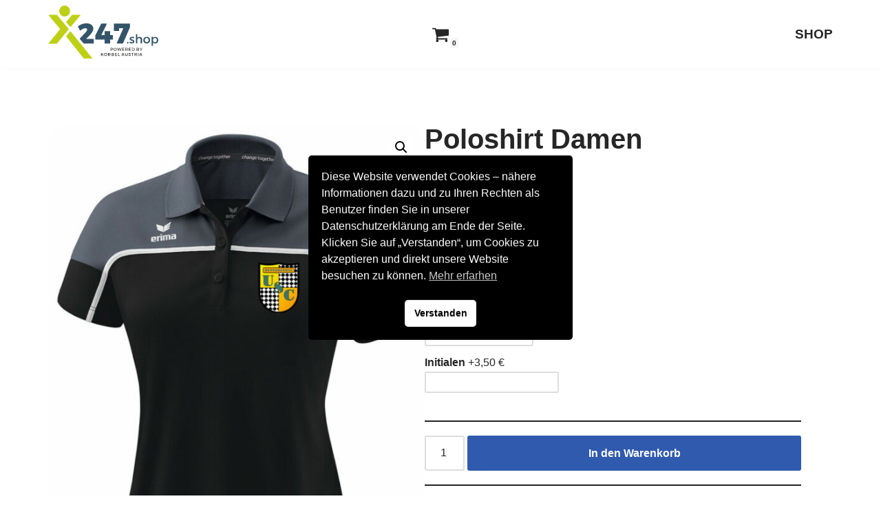

--- FILE ---
content_type: text/css
request_url: https://x247.shop/wp-content/plugins/pofw-option-description/view/frontend/web/main.css?ver=6.9
body_size: 137
content:
.pofw-ods-tooltip:before {  
  font: 400 20px/1 dashicons;
  -webkit-font-smoothing: antialiased;
  content: '\f348';
  color: #aaaaaa;
  text-shadow: none;
  position: relative;  
  top: 3px;
}

.options-list .choice label .pofw-ods-tooltip {margin-left:3px;}

.pofw-ods-tooltip .pofw-ods-tooltip-descr{
  display:none;
}

.pofw-ods-tooltip-popup {
  max-width:450px;
}

.pofw-ods-tooltip-popup.ui-widget-content a {
  text-decoration: underline;
  color:#07C;
}


--- FILE ---
content_type: text/css
request_url: https://x247.shop/wp-content/plugins/pofw-option-description/view/frontend/web/ui-tooltip.css?ver=6.9
body_size: 276
content:
.pofw-ods-tooltip-popup.ui-tooltip {
	padding:8px;
	position:absolute;
	z-index:9999;
	-o-box-shadow: 0 0 5px #aaa;
	-moz-box-shadow: 0 0 5px #aaa;
	-webkit-box-shadow: 0 0 5px #aaa;
	box-shadow: 0 0 5px #aaa;
}
/* Fades and background-images don't work well together in IE6, drop the image */
* html .pofw-ods-tooltip-popup.ui-tooltip {
	background-image: none;
}
body .pofw-ods-tooltip-popup.ui-tooltip { border-width:2px; }

/* Component containers
----------------------------------*/
.pofw-ods-tooltip-popup.ui-widget { font-family: Verdana,Arial,sans-serif/*{ffDefault}*/; font-size: 1.1em/*{fsDefault}*/; }
.pofw-ods-tooltip-popup.ui-widget-content { border: 1px solid #aaaaaa/*{borderColorContent}*/; background: #ffffff/*{bgColorContent}*/ url(images/ui-bg_flat_75_ffffff_40x100.png)/*{bgImgUrlContent}*/ 50%/*{bgContentXPos}*/ 50%/*{bgContentYPos}*/ repeat-x/*{bgContentRepeat}*/; color: #222222/*{fcContent}*/; }



--- FILE ---
content_type: text/css
request_url: https://x247.shop/wp-content/themes/x247Theme/style.css?ver=6.9
body_size: 37
content:
/*
Theme Name:  x247 Theme
Theme URL:   https://x247.shop
Description: Write here theme description.
Author:      KASTNER MEDIA
Author URL:  https://x247.shop
Template:    neve
Version:     1.0.0
*/

--- FILE ---
content_type: application/javascript
request_url: https://x247.shop/wp-content/plugins/pofw-option-description/view/frontend/web/main.js?ver=6.9
body_size: 909
content:
( function ($) {
  "use strict";
  
  $.widget("pektsekye.pofwOptionDescription", {
    _create: function(){   		    

      $.extend(this, this.options);
                
      this.addNotesAndDescriptions();

      this._on({
        "change select.pofw-option" : $.proxy(this.onSelectChange, this)
      });  
      
      $('.pofw-ods-tooltip').tooltip({
        tooltipClass: "pofw-ods-tooltip-popup",
        items: "span",
        show: null, // show immediately        
        content: function() {
          return $(this).find('.pofw-ods-tooltip-descr').html();
        },
        open: function(event, ui){
          if (event.originalEvent == 'undefined'){
            return false;
          }
          var $id = $(ui.tooltip).attr('id');    
          $('div.ui-tooltip').not('#' + $id).remove();// close any lingering tooltips
        },
        close: function(event, ui){
          ui.tooltip.hover(
            function(){
              $(this).stop(true).fadeTo(400, 1); 
            },
            function(){
              $(this).fadeOut('400', function(){$(this).remove()});
            }
          );
        }        
      }); 
     
      this.element[0].onclick = function(){}; // to make checkbox label tag work on iPhone                         
    },
    
    
    onSelectChange : function(e){
      var select = $(e.target);
      if (select[0].type == 'select-multiple'){
        return;
      }
      var oId = select[0].id.replace('pofw_option_', '');
      var vId = select.val();
      var descr = vId && this.descriptions[vId] ? this.descriptions[vId] : '';
      $('#pofw_ods_description_'+oId).html(descr);
    },    
    
    
    addNotesAndDescriptions : function(){
      var ii,ll, oId, vId, div, type, html;
      var l = this.optionIds.length;
      for (var i=0;i<l;i++){ 
        oId = this.optionIds[i];
        
        div = this.element.find('[name^="pofw_option['+oId+']"]').first().closest('div.field');
 
        type = this.optionTypes[oId];
        
        if (type == 'radio' || type == 'checkbox'){ 
          ll = this.vIdsByOId[oId].length;
          for (ii=0;ii<ll;ii++){        
            vId = this.vIdsByOId[oId][ii];
            html = '<span class="pofw-ods-tooltip"><span class="pofw-ods-tooltip-descr">' + this.descriptions[vId] + '</span></span>';           
            $('#pofw_option_value_' + vId).closest('div.choice').find('label').append(html);
          }        

        } else if (type == 'drop_down') {
          html = '<div id="pofw_ods_description_' + oId + '" class="pofw-ods-descr"></div>';
          $('#pofw_option_' + oId).after(html);
        }
        
        if (this.notes[oId]){
          div.append('<div class="pofw-ods-note">' + this.notes[oId] + '</div>'); 
        } 

      }
   
    }      
    
  });

})(jQuery);
    




--- FILE ---
content_type: image/svg+xml
request_url: https://x247.shop/wp-content/uploads/2023/12/x247-logo-white.svg
body_size: 1912
content:
<svg xmlns="http://www.w3.org/2000/svg" xmlns:xlink="http://www.w3.org/1999/xlink" xml:space="preserve" width="1022px" height="489px" version="1.1" style="shape-rendering:geometricPrecision; text-rendering:geometricPrecision; image-rendering:optimizeQuality; fill-rule:evenodd; clip-rule:evenodd" viewBox="0 0 910 435"> <defs> <style type="text/css"> <![CDATA[ .fil1 {fill:#FEFEFE} .fil0 {fill:#FEFEFE;fill-rule:nonzero} ]]> </style> </defs> <g id="Ebene_x0020_1"> <metadata id="CorelCorpID_0Corel-Layer"></metadata> <g id="_1649483582656"> <polygon class="fil0" points="72,75 0,75 99,193 0,312 72,312 171,193 "></polygon> <polygon class="fil0" points="270,75 199,75 148,135 184,177 "></polygon> <polygon class="fil0" points="148,252 296,435 368,435 184,209 "></polygon> </g> <path class="fil0" d="M658 297c-4,0 -7,3 -7,6 0,4 3,7 7,7 3,0 6,-3 6,-7 0,-3 -3,-6 -6,-6z"></path> <path id="1" class="fil0" d="M693 255c-10,0 -20,5 -20,16 0,19 28,13 28,24 0,4 -4,6 -8,6 -6,0 -14,-3 -18,-7l-4 8c5,5 13,8 21,8 11,0 20,-5 20,-16 1,-20 -28,-14 -28,-24 0,-4 4,-5 8,-5 5,0 11,1 15,4l5 -8c-5,-4 -12,-6 -19,-6z"></path> <path id="2" class="fil0" d="M756 256c-9,0 -16,3 -20,10l0 -31 -11 0 0 74 11 0 0 -26c0,-9 6,-17 15,-17 8,0 13,5 13,13l0 30 12 0 0 -33c0,-13 -8,-20 -20,-20z"></path> <path id="3" class="fil0" d="M814 256c-17,0 -28,10 -28,27 0,16 11,27 28,27 16,0 28,-11 28,-27 0,-17 -12,-27 -28,-27zm0 9c10,0 16,7 16,18 0,10 -6,17 -16,17 -10,0 -16,-7 -16,-17 0,-11 6,-18 16,-18z"></path> <path id="4" class="fil0" d="M884 256c-8,0 -14,3 -18,9l0 -9 -12 0 0 73 12 0 0 -29c4,6 10,10 19,10 15,0 25,-11 25,-27 0,-16 -10,-27 -26,-27zm-2 44c-9,0 -16,-7 -16,-18 0,-10 7,-17 16,-17 10,0 16,7 16,17 0,11 -6,18 -16,18z"></path> <path class="fil0" d="M516 346l0 24 4 0 0 -7 5 0c7,0 10,-4 10,-9 0,-5 -3,-8 -10,-8l-9 0zm4 3l5 0c4,0 6,2 6,5 0,3 -2,5 -6,5l-5 0 0 -10z"></path> <path id="1" class="fil0" d="M553 346c-7,0 -13,5 -13,12 0,7 6,12 13,12 7,0 13,-5 13,-12 0,-7 -6,-12 -13,-12zm0 3c5,0 9,4 9,9 0,5 -4,8 -9,8 -5,0 -9,-3 -9,-8 0,-5 4,-9 9,-9z"></path> <polygon id="2" class="fil0" points="598,370 606,346 602,346 596,365 590,346 586,346 580,365 575,346 570,346 578,370 582,370 588,351 594,370 "></polygon> <polygon id="3" class="fil0" points="630,349 630,346 612,346 612,370 630,370 630,366 616,366 616,360 628,360 628,356 616,356 616,349 "></polygon> <path id="4" class="fil0" d="M654 370l4 0 -5 -8c3,-1 5,-4 5,-8 0,-5 -4,-8 -10,-8l-10 0 0 24 4 0 0 -7 6 0c0,0 1,0 1,0l5 7zm-12 -11l0 -10 6 0c4,0 6,2 6,5 0,3 -2,5 -6,5l-6 0z"></path> <polygon id="5" class="fil0" points="684,349 684,346 666,346 666,370 684,370 684,366 671,366 671,360 682,360 682,356 671,356 671,349 "></polygon> <path id="6" class="fil0" d="M692 346l0 24 10 0c8,0 13,-5 13,-12 0,-7 -5,-12 -13,-12l-10 0zm4 3l6 0c5,0 9,4 9,9 0,5 -4,8 -9,8l-6 0 0 -17z"></path> <path id="7" class="fil0" d="M731 346l0 24 11 0c6,0 9,-3 9,-7 0,-3 -2,-5 -5,-6 2,0 4,-2 4,-5 0,-4 -3,-6 -8,-6l-11 0zm4 3l7 0c2,0 4,1 4,4 0,2 -2,3 -4,3l-7 0 0 -7zm0 10l7 0c3,0 5,2 5,4 0,2 -2,3 -5,3l-7 0 0 -7z"></path> <polygon id="8" class="fil0" points="769,362 778,346 774,346 767,358 760,346 756,346 765,362 765,370 769,370 "></polygon> <polygon id="9" class="fil0" points="453,412 458,412 448,398 457,387 453,387 441,400 441,387 437,387 437,412 441,412 441,405 445,401 "></polygon> <path id="10" class="fil0" d="M475 387c-7,0 -13,5 -13,12 0,7 6,13 13,13 7,0 13,-6 13,-13 0,-7 -6,-12 -13,-12zm0 4c5,0 9,4 9,8 0,5 -4,9 -9,9 -5,0 -9,-4 -9,-9 0,-4 4,-8 9,-8z"></path> <path id="11" class="fil0" d="M511 412l4 0 -5 -9c3,-1 5,-4 5,-7 0,-6 -4,-9 -10,-9l-10 0 0 25 5 0 0 -8 5 0c1,0 1,0 1,0l5 8zm-11 -11l0 -10 5 0c4,0 6,1 6,5 0,3 -2,5 -6,5l-5 0z"></path> <path id="12" class="fil0" d="M524 387l0 25 10 0c6,0 9,-3 9,-7 0,-3 -2,-6 -5,-6 3,-1 4,-3 4,-6 0,-3 -3,-6 -8,-6l-10 0zm4 4l6 0c3,0 4,1 4,3 0,2 -1,3 -4,3l-6 0 0 -6zm0 10l6 0c3,0 5,1 5,3 0,3 -2,4 -5,4l-6 0 0 -7z"></path> <polygon id="13" class="fil0" points="569,391 569,387 551,387 551,412 569,412 569,408 555,408 555,401 567,401 567,398 555,398 555,391 "></polygon> <polygon id="14" class="fil0" points="581,408 581,387 577,387 577,412 592,412 592,408 "></polygon> <path id="15" class="fil0" d="M624 406l2 6 4 0 -10 -25 -5 0 -10 25 4 0 2 -6 13 0zm-2 -4l-9 0 4 -10 5 10z"></path> <path id="16" class="fil0" d="M657 387l-5 0 0 14c0,5 -2,7 -6,7 -4,0 -6,-2 -6,-7l0 -14 -5 0 0 14c0,7 4,11 11,11 7,0 11,-4 11,-11l0 -14z"></path> <path id="17" class="fil0" d="M674 387c-6,0 -9,3 -9,7 0,8 13,5 13,11 0,2 -2,3 -5,3 -2,0 -5,-1 -8,-4l-2 4c3,2 6,4 10,4 6,0 9,-3 9,-7 0,-9 -13,-6 -13,-12 0,-1 2,-2 4,-2 2,0 5,1 7,2l2 -3c-2,-2 -5,-3 -8,-3z"></path> <polygon id="18" class="fil0" points="707,391 707,387 687,387 687,391 695,391 695,412 699,412 699,391 "></polygon> <path id="19" class="fil0" d="M729 412l5 0 -6 -9c3,-1 5,-4 5,-7 0,-6 -3,-9 -10,-9l-9 0 0 25 4 0 0 -8 5 0c1,0 1,0 2,0l4 8zm-11 -11l0 -10 5 0c4,0 6,1 6,5 0,3 -2,5 -6,5l-5 0z"></path> <polygon id="20" class="fil0" points="746,412 746,387 742,387 742,412 "></polygon> <path id="21" class="fil0" d="M771 406l2 6 5 0 -11 -25 -4 0 -11 25 5 0 2 -6 12 0zm-1 -4l-10 0 5 -10 5 10z"></path> <path class="fil1" d="M316 145c-25,0 -49,10 -71,25l19 36c15,-13 31,-21 44,-21 9,0 14,4 14,11 0,6 -6,16 -13,24l-49 51 34 40 83 0 0 -38 -64 0 29 -29c18,-18 31,-37 31,-55 0,-26 -24,-44 -57,-44zm123 97l47 -95 -47 0 -50 99 0 32 78 0 0 33 45 0 0 -33 22 0 0 -36 -22 0 0 -33 -45 0 0 33 -28 0zm236 -62l0 -33 -132 0 0 61 43 0 0 -23 35 0 -56 126 52 0 58 -131z"></path> <circle class="fil1" cx="136" cy="45" r="45"></circle> </g> </svg>

--- FILE ---
content_type: application/javascript
request_url: https://x247.shop/wp-content/plugins/product-blocks/addons/variation_swatches/js/variation_swatches.js?ver=4.2.9
body_size: 2511
content:
!function(t){"use strict";t(document).ready((function(t){t(".wopb-compare-modal-content .wopb-loop-variations-form, .wopb-block-item .wopb-product-btn .wopb-loop-variations-form").remove(),t(document).on("wopbAjaxComplete",(function(){t(this).variationForm()})),t(this).variationForm()})),t.fn.variationForm=function(){t(".variations_form").each((function(){let a=t(this);if(a.hasClass("wopb-variation-init"))return;let e={form:a};if(!a.parents(".wopb-builder-cart:first").length){let i=a.parents(".single-product:first").find(".product:first"),r=a.parents(".product.product-type-variable:first:not([id])").not(".single-product"),o=a.parents(".wopb-block-content-wrap:first");if(r.length||o.length){let t=r,i="img:first",n=r.find(".wopb-variation-switcher-price"),s="thumb_src";o.length&&(t=o,i=".wopb-block-image a img:first",n=o.find(".wopb-product-price"),s="full_src"),e={...e,product:t,imgItem:i,switcherPrice:n,defaultPriceHtml:n.html(),srcSelector:"full_src",source:"loopProduct"},a.wopVariationSwitch(e)}else i.length&&setTimeout((function(){let t=i.find(".woocommerce-product-gallery .flex-control-nav .flex-active");e={...e,product:i,nav:i.find(".woocommerce-product-gallery .flex-control-nav"),defaultNav:t,activeSlide:".flex-active-slide",defaultProductImage:i.find(".woocommerce-product-gallery .flex-active-slide a img"),getImage:i.find(".woocommerce-product-gallery .woocommerce-product-gallery__image a img"),navItem:"li",source:"singleProduct"},a.wopVariationSwitch(e)}),100);t(this).wc_variation_form()}}))},t.fn.wopVariationSwitch=function(a={}){if(t(this).hasClass("wopb-variation-init"))return;t(this).addClass("wopb-variation-init");let{product:e,form:i,source:r=""}=a,o=e.find(".add_to_cart_button"),n=o.filter((function(){return!t(this).children().length})).first().text();e.backupProductImage(a),t(i).on("click",".wopb-variation-swatches .wopb-swatch",(function(s){s.preventDefault(e),e.parents(".wopb-block-item:first").find(".wopb-product-deals").remove();let c=t(this),l=c.closest(".value").find("select"),d=c.parents("tr:first").find(".label label:first"),f=`<span class="wopb-swatch-label-value">: ${c.data("name")}</span>`;d.find(".wopb-swatch-label-value").remove(),c.hasClass("disabled")||(l.trigger("focusin")&&!l.find('option[value="'+c.attr("data-value")+'"]').length?(c.siblings(".wopb-swatch").removeClass("selected"),l.val("")):c.hasClass("selected")?(l.val(""),c.removeClass("selected")):(c.addClass("selected").siblings(".selected").removeClass("selected"),l.val(c.attr("data-value")),d.append(f)),l.trigger("change")),setTimeout((function(){let s=e.find(".wopb-variation-swatches"),c=e.find(".wopb-swatch.selected"),l=c.parents(".wopb-variation-swatches:first").attr("data-attribute_name"),d=c.attr("data-variation_id");if(1==c.length)if(c.hasClass("wopb-swatch-color")||c.hasClass("wopb-swatch-image")){let t=JSON.parse(i.attr("data-product_variations")),r=!1;for(const i in t)if(!r&&t.hasOwnProperty(i)&&c.attr("data-value")===t[i].attributes[l]&&d==t[i].variation_id){r=!0;let o=t[i];e.changeVariationImage(o,a)}}else e.resetDefaultImage(a);else c.length<1&&i.find(".reset_variations").trigger("click");"singleProduct"!==r&&c.length!=s.length&&e.resetCartText(o,n),t(i).find("tbody tr").each((function(){let a=t(this),e=a.find("select option"),i=e.filter(":selected"),r=[];e.each((function(t,a){""!==a.value&&r.push(a.value)})),a.find(".wopb-swatch").each((function(){e=t(this).attr("data-value"),r.indexOf(e)>-1?(t(this).removeClass("disabled"),t(this).find(".wopb-variation-swatch-tooltip").show()):(t(this).addClass("disabled"),t(this).find(".wopb-variation-swatch-tooltip").hide(),i.length&&e===i.val()&&t(this).removeClass("selected"))}))}))}),100)})),"singleProduct"!==r&&t(i).on("found_variation",(function(i,r){if(r){let i=t(this),s=e.find(".wopb-variation-swatches"),c=e.find(".wopb-swatch.selected"),l={},d=i.find("select[name^=attribute]");return d=d.length?d:i.find("[name^=attribute]:checked"),d=d.length?d:i.find("input[name^=attribute]"),d.each((function(){let a=t(this),e=a.attr("name"),i=a.val();a.removeClass("error"),0===i.length?a.addClass("required error"):l[e]=i})),c.length==s.length&&(r.is_in_stock&&e.cartBtnText(o,r,l),a.defaultPriceHtml&&e.changeVariationPrice(r,a),r.wopb_deal&&e.showDeal(r)),r.is_in_stock||e.resetCartText(o,n),e.changeVariationImage(r,a),!0}})),t(i).on("click",".reset_variations",(function(i){i.preventDefault(),t(this).closest("table.variations").find(".wopb-swatch.selected").removeClass("selected"),t(this).closest("table.variations").find(".wopb-swatch.disabled").removeClass("disabled"),"singleProduct"!==r&&(t(".wopb-swatch-label-value").remove(),e.parents(".wopb-block-item:first").find(".wopb-product-deals").remove(),e.resetCartText(o,n),a.defaultPriceHtml&&e.resetVariationPrice(a)),e.resetDefaultImage(a)}))},t.fn.showDeal=function(a){let e=t(this);e.parents(".wopb-block-item:first").find(".wopb-product-new-meta").after(a.wopb_deal),e.parents(".wopb-block-item:first").find(".wopb-product-deals").each((function(t,a){loopcounter(a)})),e.parents(".wopb-block-item:first").find(".wopb-product-deals").css({opacity:1,transform:"translate(0,0)"})},t.fn.changeVariationImage=function(a,e){let{nav:i,defaultNav:r,navItem:o,defaultProductImage:n,activeSlide:s}=e,c=t(this).getProductImage(e);n||(n=c);let l={alt:a.image.alt,src:e.srcSelector?a.image[e.srcSelector]:a.image.full_src,srcset:n.attr("srcset")?a.image.srcset:"",sizes:a.image.sizes};if(i&&i.length&&i.find(o).length){let e=i.find('img[src="'+a.image.gallery_thumbnail_src+'"]');e=e.length?e:i.find('img[src="'+a.image.full_src+'"]'),e.length?(e.parents(`${o}:first`).trigger("click"),e.trigger("click")):(r.trigger("click"),a.image.full_src!==n.attr("src")&&n.attr(l));let c=t(this).find(`${s} .zoomImg`);if(c.length>0){let t={alt:a.image.alt,src:a.image.full_src,width:a.image.full_src_w,height:a.image.full_src_h};c.attr(t),setTimeout((function(){c.css("width",a.image.full_src_w+"px"),c.css("height",a.image.full_src_h+"px")}),200)}}else c.attr(l)},t.fn.resetDefaultImage=function(a){let{defaultNav:e,defaultProductImage:i}=a;i||(i=t(this).getProductImage(a));let r={alt:i.attr("data-backup_alt"),src:i.attr("data-backup_src"),srcset:i.attr("data-backup_srcset"),width:i.attr("data-backup_width"),height:i.attr("data-backup_height")};e&&e.length?(e.trigger("click"),i.attr("data-backup_src")!==i.attr("src")&&i.attr(r)):i.attr(r)},t.fn.backupProductImage=function(a){let e=t(this).getProductImage(a),i={"data-backup_alt":e.attr("alt"),"data-backup_src":e.attr("src"),"data-backup_srcset":e.attr("srcset"),"data-backup_width":e.attr("width"),"data-backup_height":e.attr("height")};e.attr(i)},t.fn.getProductImage=function(a={}){let{getImage:e,imgItem:i}=a,r="";return e?r=a.getImage:i&&(r=t(this).find(i)),r},t.fn.cartBtnText=function(a,e,i){a.each((function(){let a=t(this),r=a;if(a.parents(".wopb-cart-action:first").find(".wopb-cart-tooltip:first").length)r=a.parents(".wopb-cart-action:first").find(".wopb-cart-tooltip:first");else if(a.children().length)return;let o=a.data("add-to-cart-text");o||(o="Add To Cart"),a.attr("data-variation_id",e.variation_id),a.attr("data-variation",JSON.stringify(i)),r.text(o),a.addClass("wopb-loop-add-to-cart-button")}))},t.fn.resetCartText=function(a,e){a.each((function(){let a=t(this),i=a;if(a.parents(".wopb-cart-action:first").find(".wopb-cart-tooltip:first").length)i=a.parents(".wopb-cart-action:first").find(".wopb-cart-tooltip:first");else if(a.children().length)return;i.text(e),a.removeClass("wopb-loop-add-to-cart-button"),a.removeAttr("data-variation_id"),a.removeAttr("data-variation")}))},t.fn.changeVariationPrice=function(t,a){a.switcherPrice.html(""),t.price_html?a.switcherPrice.html(t.price_html):a.switcherPrice.html(a.defaultPriceHtml)},t.fn.resetVariationPrice=function(t){t.switcherPrice.html(""),t.switcherPrice.html(t.defaultPriceHtml)},t(document).on("click",".wopb-loop-add-to-cart-button",(function(a){a.preventDefault();let e=t(this),i=e.data("product_id"),r=e.attr("data-variation_id"),o=e.attr("data-variation");if(i=Math.abs(parseFloat(i).toFixed(0)),r=Math.abs(parseFloat(r).toFixed(0)),isNaN(i)||0===i||isNaN(r)||0===r)return!0;if(e.is(".wc-variation-is-unavailable"))return window.alert(wc_add_to_cart_variation_params.i18n_unavailable_text);""!==o&&(o=JSON.parse(o));let n={action:"wopb_variation_loop_add_cart",product_id:i,variation_id:r,variation:o};t(document.body).trigger("adding_to_cart",[e,n]),e.addClass("loading"),t.ajax({type:"POST",url:wopb_core.ajax_variation_loop_add_cart,data:n,dataType:"json",success:function(a){a&&(tb_remove(),a.error&&a.product_url?window.location=a.product_url:(t(document.body).trigger("added_to_cart",[a.fragments,a.cart_hash,e]),t(document.body).trigger("update_checkout"),"yes"!==wc_add_to_cart_params.cart_redirect_after_add?(e.removeClass("loading"),e.parents(".wopb-cart-action:first").addClass("wopb-active")):window.location=wc_add_to_cart_params.cart_url))},error:function(t){e.removeClass("loading")}})}))}(jQuery);

--- FILE ---
content_type: image/svg+xml
request_url: https://x247.shop/wp-content/uploads/2023/12/x247-logo.svg
body_size: 1945
content:
<svg xmlns="http://www.w3.org/2000/svg" xmlns:xlink="http://www.w3.org/1999/xlink" xml:space="preserve" width="1022px" height="489px" version="1.1" style="shape-rendering:geometricPrecision; text-rendering:geometricPrecision; image-rendering:optimizeQuality; fill-rule:evenodd; clip-rule:evenodd" viewBox="0 0 910 435"> <defs> <style type="text/css"> <![CDATA[ .fil4 {fill:#BED015} .fil3 {fill:#335469} .fil2 {fill:#2B2A29;fill-rule:nonzero} .fil0 {fill:#BED015;fill-rule:nonzero} .fil1 {fill:#335469;fill-rule:nonzero} ]]> </style> </defs> <g id="Ebene_x0020_1"> <metadata id="CorelCorpID_0Corel-Layer"></metadata> <g id="_1613437602384"> <polygon class="fil0" points="72,75 0,75 99,193 0,312 72,312 171,193 "></polygon> <polygon class="fil0" points="270,75 199,75 148,135 184,177 "></polygon> <polygon class="fil0" points="148,252 296,435 368,435 184,209 "></polygon> </g> <path class="fil1" d="M658 297c-4,0 -7,3 -7,6 0,4 3,7 7,7 3,0 6,-3 6,-7 0,-3 -3,-6 -6,-6z"></path> <path id="1" class="fil1" d="M693 255c-10,0 -20,5 -20,16 0,19 28,13 28,24 0,4 -4,6 -8,6 -6,0 -14,-3 -18,-7l-4 8c5,5 13,8 21,8 11,0 20,-5 20,-16 1,-20 -28,-14 -28,-24 0,-4 4,-5 8,-5 5,0 11,1 15,4l5 -8c-5,-4 -12,-6 -19,-6z"></path> <path id="2" class="fil1" d="M756 256c-9,0 -16,3 -20,10l0 -31 -11 0 0 74 11 0 0 -26c0,-9 6,-17 15,-17 8,0 13,5 13,13l0 30 12 0 0 -33c0,-13 -8,-20 -20,-20z"></path> <path id="3" class="fil1" d="M814 256c-17,0 -28,10 -28,27 0,16 11,27 28,27 16,0 28,-11 28,-27 0,-17 -12,-27 -28,-27zm0 9c10,0 16,7 16,18 0,10 -6,17 -16,17 -10,0 -16,-7 -16,-17 0,-11 6,-18 16,-18z"></path> <path id="4" class="fil1" d="M884 256c-8,0 -14,3 -18,9l0 -9 -12 0 0 73 12 0 0 -29c4,6 10,10 19,10 15,0 25,-11 25,-27 0,-16 -10,-27 -26,-27zm-2 44c-9,0 -16,-7 -16,-18 0,-10 7,-17 16,-17 10,0 16,7 16,17 0,11 -6,18 -16,18z"></path> <path class="fil2" d="M516 346l0 24 4 0 0 -7 5 0c7,0 10,-4 10,-9 0,-5 -3,-8 -10,-8l-9 0zm4 3l5 0c4,0 6,2 6,5 0,3 -2,5 -6,5l-5 0 0 -10z"></path> <path id="1" class="fil2" d="M553 346c-7,0 -13,5 -13,12 0,7 6,12 13,12 7,0 13,-5 13,-12 0,-7 -6,-12 -13,-12zm0 3c5,0 9,4 9,9 0,5 -4,8 -9,8 -5,0 -9,-3 -9,-8 0,-5 4,-9 9,-9z"></path> <polygon id="2" class="fil2" points="598,370 606,346 602,346 596,365 590,346 586,346 580,365 575,346 570,346 578,370 582,370 588,351 594,370 "></polygon> <polygon id="3" class="fil2" points="630,349 630,346 612,346 612,370 630,370 630,366 616,366 616,360 628,360 628,356 616,356 616,349 "></polygon> <path id="4" class="fil2" d="M654 370l4 0 -5 -8c3,-1 5,-4 5,-8 0,-5 -4,-8 -10,-8l-10 0 0 24 4 0 0 -7 6 0c0,0 1,0 1,0l5 7zm-12 -11l0 -10 6 0c4,0 6,2 6,5 0,3 -2,5 -6,5l-6 0z"></path> <polygon id="5" class="fil2" points="684,349 684,346 666,346 666,370 684,370 684,366 671,366 671,360 682,360 682,356 671,356 671,349 "></polygon> <path id="6" class="fil2" d="M692 346l0 24 10 0c8,0 13,-5 13,-12 0,-7 -5,-12 -13,-12l-10 0zm4 3l6 0c5,0 9,4 9,9 0,5 -4,8 -9,8l-6 0 0 -17z"></path> <path id="7" class="fil2" d="M731 346l0 24 11 0c6,0 9,-3 9,-7 0,-3 -2,-5 -5,-6 2,0 4,-2 4,-5 0,-4 -3,-6 -8,-6l-11 0zm4 3l7 0c2,0 4,1 4,4 0,2 -2,3 -4,3l-7 0 0 -7zm0 10l7 0c3,0 5,2 5,4 0,2 -2,3 -5,3l-7 0 0 -7z"></path> <polygon id="8" class="fil2" points="769,362 778,346 774,346 767,358 760,346 756,346 765,362 765,370 769,370 "></polygon> <polygon id="9" class="fil2" points="453,412 458,412 448,398 457,387 453,387 441,400 441,387 437,387 437,412 441,412 441,405 445,401 "></polygon> <path id="10" class="fil2" d="M475 387c-7,0 -13,5 -13,12 0,7 6,13 13,13 7,0 13,-6 13,-13 0,-7 -6,-12 -13,-12zm0 4c5,0 9,4 9,8 0,5 -4,9 -9,9 -5,0 -9,-4 -9,-9 0,-4 4,-8 9,-8z"></path> <path id="11" class="fil2" d="M511 412l4 0 -5 -9c3,-1 5,-4 5,-7 0,-6 -4,-9 -10,-9l-10 0 0 25 5 0 0 -8 5 0c1,0 1,0 1,0l5 8zm-11 -11l0 -10 5 0c4,0 6,1 6,5 0,3 -2,5 -6,5l-5 0z"></path> <path id="12" class="fil2" d="M524 387l0 25 10 0c6,0 9,-3 9,-7 0,-3 -2,-6 -5,-6 3,-1 4,-3 4,-6 0,-3 -3,-6 -8,-6l-10 0zm4 4l6 0c3,0 4,1 4,3 0,2 -1,3 -4,3l-6 0 0 -6zm0 10l6 0c3,0 5,1 5,3 0,3 -2,4 -5,4l-6 0 0 -7z"></path> <polygon id="13" class="fil2" points="569,391 569,387 551,387 551,412 569,412 569,408 555,408 555,401 567,401 567,398 555,398 555,391 "></polygon> <polygon id="14" class="fil2" points="581,408 581,387 577,387 577,412 592,412 592,408 "></polygon> <path id="15" class="fil2" d="M624 406l2 6 4 0 -10 -25 -5 0 -10 25 4 0 2 -6 13 0zm-2 -4l-9 0 4 -10 5 10z"></path> <path id="16" class="fil2" d="M657 387l-5 0 0 14c0,5 -2,7 -6,7 -4,0 -6,-2 -6,-7l0 -14 -5 0 0 14c0,7 4,11 11,11 7,0 11,-4 11,-11l0 -14z"></path> <path id="17" class="fil2" d="M674 387c-6,0 -9,3 -9,7 0,8 13,5 13,11 0,2 -2,3 -5,3 -2,0 -5,-1 -8,-4l-2 4c3,2 6,4 10,4 6,0 9,-3 9,-7 0,-9 -13,-6 -13,-12 0,-1 2,-2 4,-2 2,0 5,1 7,2l2 -3c-2,-2 -5,-3 -8,-3z"></path> <polygon id="18" class="fil2" points="707,391 707,387 687,387 687,391 695,391 695,412 699,412 699,391 "></polygon> <path id="19" class="fil2" d="M729 412l5 0 -6 -9c3,-1 5,-4 5,-7 0,-6 -3,-9 -10,-9l-9 0 0 25 4 0 0 -8 5 0c1,0 1,0 2,0l4 8zm-11 -11l0 -10 5 0c4,0 6,1 6,5 0,3 -2,5 -6,5l-5 0z"></path> <polygon id="20" class="fil2" points="746,412 746,387 742,387 742,412 "></polygon> <path id="21" class="fil2" d="M771 406l2 6 5 0 -11 -25 -4 0 -11 25 5 0 2 -6 12 0zm-1 -4l-10 0 5 -10 5 10z"></path> <path class="fil3" d="M316 145c-25,0 -49,10 -71,25l19 36c15,-13 31,-21 44,-21 9,0 14,4 14,11 0,6 -6,16 -13,24l-49 51 34 40 83 0 0 -38 -64 0 29 -29c18,-18 31,-37 31,-55 0,-26 -24,-44 -57,-44zm123 97l47 -95 -47 0 -50 99 0 32 78 0 0 33 45 0 0 -33 22 0 0 -36 -22 0 0 -33 -45 0 0 33 -28 0zm236 -62l0 -33 -132 0 0 61 43 0 0 -23 35 0 -56 126 52 0 58 -131z"></path> <circle class="fil4" cx="136" cy="45" r="45"></circle> </g> </svg>